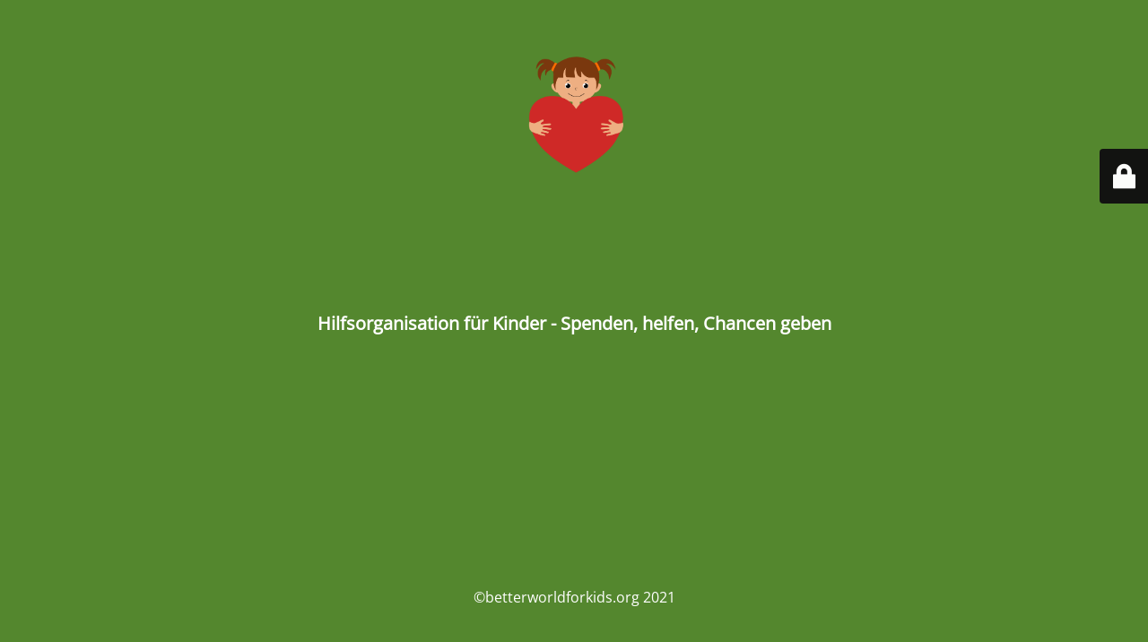

--- FILE ---
content_type: text/html; charset=UTF-8
request_url: https://betterworldforkids.org/blocks/features-overview/
body_size: 2008
content:
<!DOCTYPE html>
<html lang="de">
<head>
	<meta charset="UTF-8" />
	<title> | Features Overview</title>	<link rel="icon" href="https://betterworldforkids.org/wp-content/uploads/2021/06/cropped-Wir-verbessern-Kinderleben--32x32.png" sizes="32x32" />
<link rel="icon" href="https://betterworldforkids.org/wp-content/uploads/2021/06/cropped-Wir-verbessern-Kinderleben--192x192.png" sizes="192x192" />
<link rel="apple-touch-icon" href="https://betterworldforkids.org/wp-content/uploads/2021/06/cropped-Wir-verbessern-Kinderleben--180x180.png" />
<meta name="msapplication-TileImage" content="https://betterworldforkids.org/wp-content/uploads/2021/06/cropped-Wir-verbessern-Kinderleben--270x270.png" />
	<meta name="viewport" content="width=device-width, maximum-scale=1, initial-scale=1, minimum-scale=1">
	<meta name="description" content=""/>
	<meta http-equiv="X-UA-Compatible" content="" />
	<meta property="og:site_name" content="Betterworldforkids - "/>
	<meta property="og:title" content="Betterworldforkids"/>
	<meta property="og:type" content="Maintenance"/>
	<meta property="og:url" content="https://betterworldforkids.org"/>
	<meta property="og:description" content="Hilfsorganisation für Kinder - Spenden, helfen, Chancen geben"/>
		<link rel="profile" href="http://gmpg.org/xfn/11" />
	<link rel="pingback" href="https://betterworldforkids.org/xmlrpc.php" />
	<link rel='stylesheet' id='mtnc-style-css' href='https://betterworldforkids.org/wp-content/plugins/maintenance/load/css/style.css?ver=1767485367' type='text/css' media='all' />
<link rel='stylesheet' id='mtnc-fonts-css' href='https://betterworldforkids.org/wp-content/plugins/maintenance/load/css/fonts.css?ver=1767485367' type='text/css' media='all' />
<style type="text/css">body {background-color: #81d742}.preloader {background-color: #81d742}body {font-family: Open Sans; }.site-title, .preloader i, .login-form, .login-form a.lost-pass, .btn-open-login-form, .site-content, .user-content-wrapper, .user-content, footer, .maintenance a{color: #ffffff;} a.close-user-content, #mailchimp-box form input[type="submit"], .login-form input#submit.button  {border-color:#ffffff} input[type="submit"]:hover{background-color:#ffffff} input:-webkit-autofill, input:-webkit-autofill:focus{-webkit-text-fill-color:#ffffff} body &gt; .login-form-container{background-color:#111111}.btn-open-login-form{background-color:#111111}input:-webkit-autofill, input:-webkit-autofill:focus{-webkit-box-shadow:0 0 0 50px #111111 inset}input[type='submit']:hover{color:#111111} #custom-subscribe #submit-subscribe:before{background-color:#111111} </style>    
    <!--[if IE]><script type="text/javascript" src="https://betterworldforkids.org/wp-content/plugins/maintenance/load/js/jquery.backstretch.min.js"></script><![endif]--><link rel="stylesheet" href="https://fonts.bunny.net/css?family=Open%20Sans:300,300italic,regular,italic,600,600italic,700,700italic,800,800italic:300"></head>

<body class="maintenance ">

<div class="main-container">
	<div class="preloader"><i class="fi-widget" aria-hidden="true"></i></div>	<div id="wrapper">
		<div class="center logotype">
			<header>
				        <div class="logo-box" rel="home">
            <img src="https://betterworldforkids.org/wp-content/uploads/2021/06/Wir-verbessern-Kinderleben-.png" srcset="https://betterworldforkids.org/wp-content/uploads/2021/06/Wir-verbessern-Kinderleben-.png 2x" width="220"  alt="logo">
        </div>
    			</header>
		</div>
		<div id="content" class="site-content">
			<div class="center">
                <div class="description" style="font-weight:300;font-style:normal"><div class="cfxYMc JfZTW c4Djg MUxGbd v0nnCb" style="padding-top: 4px;margin-bottom: 3px;font-size: 20px;line-height: 26px" role="heading"><strong>Hilfsorganisation für Kinder - Spenden, helfen, Chancen geben</strong></div>
</div>			</div>
		</div>
	</div> <!-- end wrapper -->
	<footer>
		<div class="center">
			<div style="font-weight:300;font-style:normal">©betterworldforkids.org 2021</div>		</div>
	</footer>
			</div>

	<div class="login-form-container">
		<input type="hidden" id="mtnc_login_check" name="mtnc_login_check" value="276f275298" /><input type="hidden" name="_wp_http_referer" value="/blocks/features-overview/" /><form id="login-form" class="login-form" method="post"><label>Benutzeranmeldung</label><span class="login-error"></span><span class="licon user-icon"><input type="text" name="log" id="log" value="" size="20" class="input username" placeholder="Benutzername" /></span><span class="picon pass-icon"><input type="password" name="pwd" id="login_password" value="" size="20" class="input password" placeholder="Passwort" /></span><a class="lost-pass" href="https://betterworldforkids.org/wp-login.php?action=lostpassword">Passwort zurücksetzen</a><input type="submit" class="button" name="submit" id="submit" value="Anmelden" /><input type="hidden" name="is_custom_login" value="1" /><input type="hidden" id="mtnc_login_check" name="mtnc_login_check" value="276f275298" /><input type="hidden" name="_wp_http_referer" value="/blocks/features-overview/" /></form>		    <div id="btn-open-login-form" class="btn-open-login-form">
        <i class="fi-lock"></i>

    </div>
    <div id="btn-sound" class="btn-open-login-form sound">
        <i id="value_botton" class="fa fa-volume-off" aria-hidden="true"></i>
    </div>
    	</div>
<script type="text/javascript" src="https://betterworldforkids.org/wp-includes/js/jquery/jquery.min.js?ver=3.7.1" id="jquery-core-js"></script>
<script type="text/javascript" src="https://betterworldforkids.org/wp-includes/js/jquery/jquery-migrate.min.js?ver=3.4.1" id="jquery-migrate-js"></script>
<script type="text/javascript" id="_frontend-js-extra">
/* <![CDATA[ */
var mtnc_front_options = {"body_bg":"","gallery_array":[],"blur_intensity":"5","font_link":["Open Sans:300,300italic,regular,italic,600,600italic,700,700italic,800,800italic:300"]};
//# sourceURL=_frontend-js-extra
/* ]]> */
</script>
<script type="text/javascript" src="https://betterworldforkids.org/wp-content/plugins/maintenance/load/js/jquery.frontend.js?ver=1767485367" id="_frontend-js"></script>

</body>
</html>
